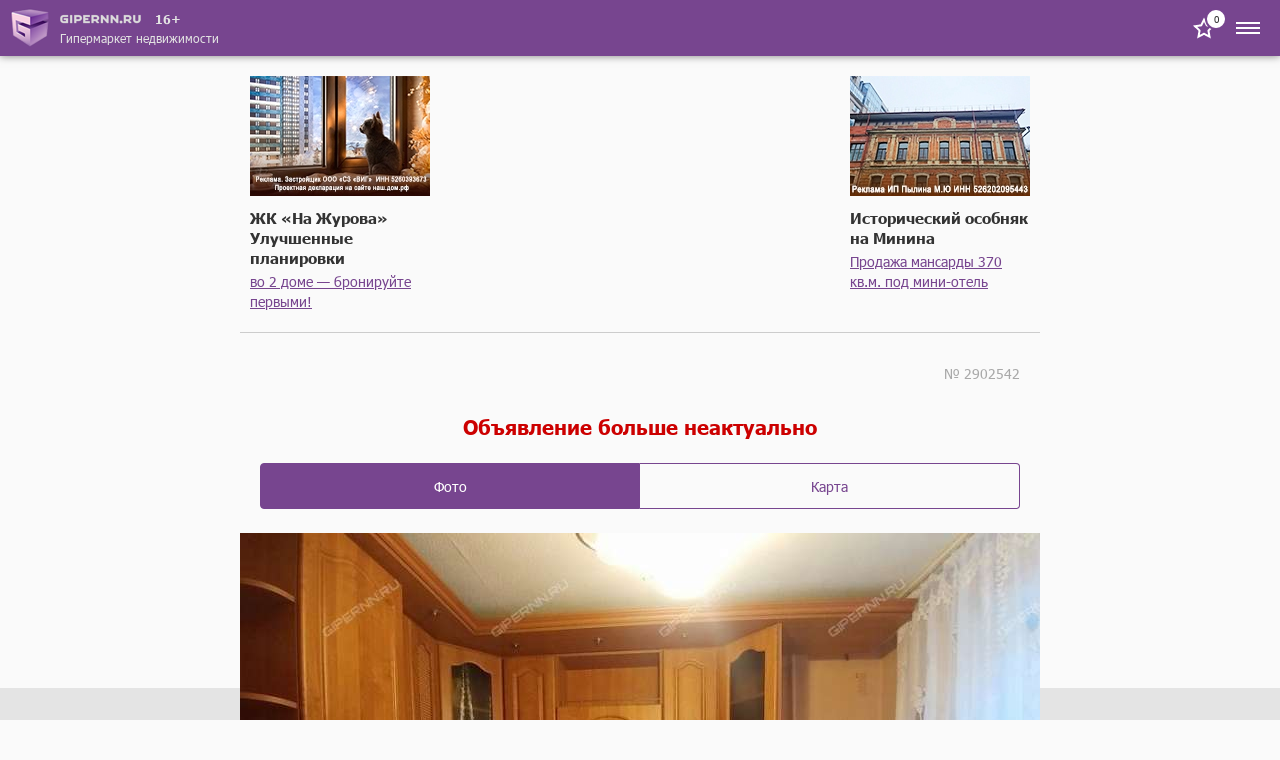

--- FILE ---
content_type: text/html; charset=UTF-8
request_url: https://m.gipernn.ru/arenda-kvartir/2-komnatnaya-ul-kovalihinskaya-d-49-id2902542
body_size: 20837
content:

    <!DOCTYPE html>
    <html>
        <head>
            <title>Снять 2 комнатную квартиру на Ковалихинской улице дом 49 в Нижнем Новгороде, типовой, мебель на кухне, кухня 9 кв м, телевизор</title>
            <script>    window.addEventListener('error', function (event) {        if (!event.isTrusted) {            return;        }        var data = new FormData();        data.append('url', window.location);        data.append('message', event.message);        data.append('type', event.type);        var filename = event.filename;        var line = event.lineno;        var col = event.colno;        if (event.error && event.error.stack) {            data.append('stack', event.error.stack);            /*var match = event.error.stack.match(new RegExp('(https://[^:]+):([0-9]+):([0-9]+)'));            if (match) {                filename = match[1];                line = parseInt(match[2]);                col = parseInt(match[3]);            }*/        }        data.append('filename', filename);        data.append('line', line);        data.append('col', col);        if (event.explicitOriginalTarget            && (event.explicitOriginalTarget !== window)        ) {            var element = event.explicitOriginalTarget;            data.append('element', JSON.stringify({'tag': element.tagName, 'id': element.id, 'className': element.className}));        }        if ('sendBeacon' in navigator) {            navigator.sendBeacon("/js-error", data);        } else {            var request = new XMLHttpRequest();            request.open("POST", "/js-error");            request.send(data);        }                event.stopImmediatePropagation();    });</script>
            <meta property="og:title" content="Снять 2 комнатную квартиру на Ковалихинской улице дом 49 в Нижнем Новгороде, типовой, мебель на кухне, кухня 9 кв м, телевизор">
<meta name="description" content="Сдаётся на долгий срок в нижегородском районе со всей мебелью и техникой. Дом находится рядом с площадью Свободы, рядом магазины, школа, детские сады, перед домом прогулочная зона.">
<meta property="og:description" content="Сдаётся на долгий срок в нижегородском районе со всей мебелью и техникой. Дом находится рядом с площадью Свободы, рядом магазины, школа, детские сады, перед домом прогулочная зона.">
<meta name="keywords" content="2 комнатная квартира ул. ковалихинская, двухкомнатная квартира ул. ковалихинская, двухкомнатная квартира ул. ковалихинская 49, снять двухкомнатную квартиру на ул. ковалихинская, типовой, мебель на кухне, кухня 9 кв м, телевизор, нижний новгород">
<meta property="og:site_name" content="GiperNN">
<link href="https://www.gipernn.ru/arenda-kvartir/2-komnatnaya-ul-kovalihinskaya-d-49-id2902542" rel="canonical">
<link href="/dist/css/common.css?v=1768922535" rel="stylesheet">
<link href="/dist/css/slider.css?v=1768922535" rel="stylesheet">
<link href="/dist/css/gallery.css?v=1768922535" rel="stylesheet">
<link href="/dist/css/map.css?v=1768922535" rel="stylesheet">            <meta name="viewport" content="width=device-width, initial-scale=1.0">
            <meta name="format-detection" content="telephone=no">
        </head>
        <body>
            <!-- Top.Mail.Ru counter -->
<script type="text/javascript">
    var _tmr = window._tmr || (window._tmr = []);
    _tmr.push({id: "3409923", type: "pageView", start: (new Date()).getTime()});
    (function (d, w, id) {
        if (d.getElementById(id)) return;
        var ts = d.createElement("script"); ts.type = "text/javascript"; ts.async = true; ts.id = id;
        ts.src = "https://top-fwz1.mail.ru/js/code.js";
        var f = function () {var s = d.getElementsByTagName("script")[0]; s.parentNode.insertBefore(ts, s);};
        if (w.opera == "[object Opera]") { d.addEventListener("DOMContentLoaded", f, false); } else { f(); }
    })(document, window, "tmr-code");
</script>
<noscript><div><img src="https://top-fwz1.mail.ru/counter?id=3409923;js=na" style="position:absolute;left:-9999px;" alt="Top.Mail.Ru" /></div></noscript>
<!-- /Top.Mail.Ru counter -->
            <div style="display: none"><svg xmlns="http://www.w3.org/2000/svg" style="display: none; position:absolute; width: 0; height: 0;"><defs><defs><path id="arrow-a" d="M759.676 0L744 14.916 760 30"> </path><path id="features-19-a" d="M0 141h299V0H0z"> </path><path id="features-30-a" d="M0 141h299V0H0z"> </path><clipPath id="graph-a"> <path fill="#fff" d="M0 0h24v24H0z"/></clipPath><path id="gray-icon-arrows-a" d="M0 141h299V0H0z"> </path><path id="gray-icon-baby-a" d="M0 141h299V0H0z"> </path><path id="gray-icon-bathroom-a" d="M0 141h299V0H0z"> </path><path id="gray-icon-blazon-a" d="M0 141h299V0H0z"> </path><path id="gray-icon-brick_wall-a" d="M0 141h299V0H0z"> </path><path id="gray-icon-broom-a" d="M0 141h299V0H0z"> </path><path id="gray-icon-cellar-a" d="M0 141h299V0H0z"> </path><path id="gray-icon-chair-a" d="M0 141h299V0H0z"> </path><path id="gray-icon-dog-a" d="M0 141h299V0H0z"> </path><path id="gray-icon-door-2-a" d="M0 141h299V0H0z"> </path><path id="gray-icon-door-a" d="M0 141h299V0H0z"> </path><path id="gray-icon-garage-a" d="M0 141h299V0H0z"> </path><path id="gray-icon-gas-station-a" d="M0 141h299V0H0z"> </path><path id="gray-icon-gender-a" d="M0 141h299V0H0z"> </path><path id="gray-icon-hatch-a" d="M0 141h299V0H0z"> </path><path id="gray-icon-house-key-a" d="M0 141h299V0H0z"> </path><path id="gray-icon-lightning-a" d="M0 141h299V0H0z"> </path><path id="gray-icon-open_door-a" d="M0 141h299V0H0z"> </path><path id="gray-icon-parking_place-a" d="M0 141h299V0H0z"> </path><path id="gray-icon-phone-a" d="M0 11.559V0h16v11.557z"> </path><path id="gray-icon-pool-a" d="M0 141h299V0H0z"> </path><path id="gray-icon-refrigerator-a" d="M0 141h299V0H0z"> </path><path id="gray-icon-repair_pit-a" d="M0 141h299V0H0z"> </path><path id="gray-icon-roller-a" d="M0 141h299V0H0z"> </path><path id="gray-icon-row-left-down-a" d="M0 141h299V0H0z"> </path><path id="gray-icon-shield-a" d="M0 141h299V0H0z"> </path><path id="gray-icon-shower-a" d="M0 141h299V0H0z"> </path><path id="gray-icon-stove-a" d="M0 141h299V0H0z"> </path><path id="gray-icon-table-a" d="M0 141h299V0H0z"> </path><path id="gray-icon-tap-a" d="M0 141h299V0H0z"> </path><path id="gray-icon-tv-a" d="M0 141h299V0H0z"> </path><path id="gray-icon-urn-a" d="M0 141h299V0H0z"> </path><path id="gray-icon-valve-a" d="M0 141h299V0H0z"> </path><path id="gray-icon-washer-a" d="M0 141h299V0H0z"> </path><path id="gray-icon-water-drop-a" d="M0 141h299V0H0z"> </path><path id="gray-icon-window-two-parts-a" d="M0 141h299V0H0z"> </path><path id="gray-icon-window-a" d="M0 141h299V0H0z"> </path><path id="house-a" d="M39.206 53H0V0h39.206z"> </path><path id="house-c" d="M0 53h65V0H0z"> </path><path id="houses-a" d="M0 53h64V0H0z"> </path><path id="no-result-a" d="M0 0h64v37H0V0z"> </path><path id="no-result-c" d="M0 0v-2h-2v2h2zm64 0h2v-2h-2v2zm0 37v2h2v-2h-2zM0 37h-2v2h2v-2zM0 2h64v-4H0v4zm62-2v37h4V0h-4zm2 35H0v4h64v-4zM2 37V0h-4v37h4z"> </path><path id="no-result-d" d="M0 0h13v18H0V0z"> </path><path id="no-result-f" d="M0 0v-2h-2v2h2zm13 0h2v-2h-2v2zm0 18v2h2v-2h-2zM0 18h-2v2h2v-2zM0 2h13v-4H0v4zm11-2v18h4V0h-4zm2 16H0v4h13v-4zM2 18V0h-4v18h4z"> </path><path id="no-result-j" d="M0 5.97c14.678-7.951 22.997-7.968 38 0v3.999c-14.738-8.047-23.031-8.142-38 0v-4z"> </path><path id="no-result-k" d="M6 3a3 3 0 1 1-6 0 3 3 0 0 1 6 0z"> </path><rect id="share-fb-a" width="44" height="44" rx="4"> </rect><rect id="share-google-a" width="44" height="44" rx="4"> </rect><path id="star-square-a" d="M0 0h64v45H0V0z"> </path><path id="star-square-c" d="M0 0v-2h-2v2h2zm64 0h2v-2h-2v2zm0 45v2h2v-2h-2zM0 45h-2v2h2v-2zM0 2h64v-4H0v4zm62-2v45h4V0h-4zm2 43H0v4h64v-4zM2 45V0h-4v45h4z"> </path><path id="star-square-d" d="M18.103 1.817a1 1 0 0 1 1.794 0l4.454 9.026a1 1 0 0 0 .753.547l9.96 1.447a1 1 0 0 1 .555 1.706l-7.207 7.026a1 1 0 0 0-.288.885l1.701 9.92a1 1 0 0 1-1.45 1.054l-8.91-4.683a1 1 0 0 0-.93 0l-8.91 4.683a1 1 0 0 1-1.45-1.054l1.701-9.92a1 1 0 0 0-.288-.885l-7.207-7.026a1 1 0 0 1 .554-1.706l9.96-1.447a1 1 0 0 0 .754-.547l4.454-9.026z"> </path><path id="star-square-f" d="M12.896 11.39l.431 2.969-.431-2.97zm.753-.547l2.69 1.328-2.69-1.328zm-3.773 11.61l-2.957-.506 2.957.507zm-.288-.884l2.095-2.149-2.095 2.149zm.038 11.86L8.23 30.772l1.396 2.655zm9.84-4.684l1.395-2.656-1.396 2.656zm-.931 0L19.93 31.4l-1.396-2.655zm11.29 3.63l2.957-.508-2.957.507zm-1.45 1.053l1.395-2.655-1.396 2.655zm.037-11.86l-2.095-2.148 2.095 2.149zm-.288.886l-2.957.507 2.957-.507zm6.94-9.617l-.43 2.97.43-2.97zm.555 1.706l-2.094-2.148 2.094 2.148zm-11.268-3.7l-2.69 1.328 2.69-1.328zm.753.547l-.431 2.969.431-2.97zm-5.207-9.573l-2.69 1.328 2.69-1.328zm-1.794 0l2.69 1.328-2.69-1.328zm-.897 1.328l4.455 9.026 5.38-2.656L22.587.49l-5.38 2.656zm7.467 11.214l9.96 1.447.863-5.938-9.96-1.447-.863 5.938zm8.852-1.964l-7.207 7.025 4.188 4.297 7.207-7.026-4.188-4.296zM25.167 22.96l1.702 9.92 5.913-1.014-1.701-9.92-5.914 1.014zm4.603 7.812l-8.909-4.684L18.07 31.4l8.91 4.684 2.791-5.311zM17.14 26.089l-8.91 4.684 2.793 5.31L19.93 31.4l-2.792-5.31zm-6.008 6.792l1.702-9.92-5.914-1.014-1.701 9.92 5.913 1.014zm.551-13.46l-7.207-7.026L.287 16.69l7.207 7.026 4.188-4.297zm-8.316-3.615l9.961-1.447-.863-5.938-9.96 1.447.862 5.938zm12.973-3.635l4.455-9.026-5.38-2.656-4.455 9.026 5.38 2.656zm-3.012 2.188a4 4 0 0 0 3.012-2.188l-5.38-2.656a2 2 0 0 1 1.505-1.094l.863 5.938zm-8.852-1.964c1.187 1.157.532 3.173-1.109 3.411l-.862-5.938c-3.281.477-4.591 4.51-2.217 6.823l4.188-4.296zm8.358 10.566a4 4 0 0 0-1.15-3.54l-4.189 4.296a2 2 0 0 1-.575-1.77l5.914 1.014zM8.23 30.773c1.467-.771 3.182.475 2.901 2.108l-5.913-1.014c-.56 3.268 2.87 5.76 5.804 4.217L8.23 30.773zm12.631-4.684a4 4 0 0 0-3.722 0L19.93 31.4a2 2 0 0 1-1.862 0l2.792-5.31zm6.008 6.792c-.28-1.633 1.434-2.88 2.901-2.108l-2.792 5.31c2.935 1.544 6.365-.948 5.804-4.216l-5.913 1.014zm-.552-13.46a4 4 0 0 0-1.15 3.54l5.914-1.014a2 2 0 0 1-.575 1.77l-4.189-4.297zm8.316-3.615c-1.64-.238-2.295-2.254-1.108-3.411l4.188 4.296c2.374-2.314 1.064-6.346-2.217-6.823l-.863 5.938zm-12.972-3.635a4 4 0 0 0 3.012 2.188l.863-5.938a2 2 0 0 1 1.505 1.094l-5.38 2.656zM22.587.489c-1.467-2.973-5.707-2.973-7.174 0l5.38 2.656c-.733 1.486-2.853 1.486-3.587 0l5.38-2.656z"> </path><path id="tree-a" d="M0 26.5V53h39.206V0H0z"> </path><path id="tree-c" d="M0 53h64V0H0z"> </path></defs></defs><symbol viewBox="0 0 14 8" id="svg-icon-drop-purple"><path fill="none" stroke="#77458F" stroke-linecap="round" stroke-linejoin="round" stroke-width="2" d="M12.25 1.121L6.656 7 1 1"/></symbol><symbol viewBox="0 0 25 25" id="svg-icon-close"><path d="M12.425 11.01L6.415 5 5 6.414l6.01 6.01L5 18.436l1.414 1.414 6.01-6.01 6.011 6.01 1.414-1.414-6.01-6.01 6.01-6.01L18.435 5l-6.01 6.01z"/></symbol><symbol viewBox="0 0 10 10" id="svg-icon-close-bold"><path fill="#C00" fill-rule="evenodd" d="M5 4.048L.952 0 0 .952 4.048 5 0 9.048.952 10 5 5.952 9.048 10 10 9.048 5.952 5 10 .952 9.048 0 5 4.048z"/></symbol><symbol viewBox="0 0 32 32" id="svg-icon-basket"><g fill="none" fill-rule="evenodd"><circle cx="16" cy="16" r="16" fill="#FF6C00"/><path stroke="#FFF" stroke-linecap="round" stroke-linejoin="round" stroke-width="2" d="M7 14h18l-3 12H10z"/><path stroke="#FFF" stroke-width="2" d="M7.975 18.06h16.104M8.975 22h14.104"/><path d="M8.615 13.948L12.672 6.7m10 7.248L18.615 6.7" stroke="#FFF" stroke-linecap="round" stroke-linejoin="round" stroke-width="2"/></g></symbol><symbol viewBox="0 0 32 32" id="svg-icon-mail"><g fill="none" fill-rule="evenodd"><circle cx="16" cy="16" r="16" fill="#666"/><path stroke="#FFF" stroke-linecap="round" stroke-linejoin="round" stroke-width="2" d="M7 10h18v12H7z"/><path stroke="#FFF" stroke-linecap="round" stroke-linejoin="round" stroke-width="2" d="M7.08 10.096l8.966 5.973 8.826-5.973"/></g></symbol><symbol viewBox="0 0 32 32" id="svg-icon-dollar"><g fill="none" fill-rule="evenodd"><circle cx="16" cy="16" r="16" fill="#9142C9"/><path fill="#FFF" d="M22.344 18.53c0 .611-.128 1.19-.383 1.736a4.442 4.442 0 0 1-1.06 1.431c-.458.415-1.019.76-1.681 1.033-.663.273-1.41.431-2.24.475v3.954h-1.79v-3.9c-.787-.007-1.66-.105-2.622-.295-.961-.189-1.722-.426-2.283-.71v-3.167h.35c.35.225.98.486 1.89.78.91.296 1.816.461 2.72.498v-3.026l-.973-.24a13.335 13.335 0 0 1-1.606-.503 4.825 4.825 0 0 1-1.376-.808 3.605 3.605 0 0 1-.945-1.218c-.23-.477-.344-1.09-.344-1.841 0-1.092.457-2.023 1.37-2.791.915-.768 2.187-1.233 3.819-1.393V6h1.791v2.523c.656.022 1.408.119 2.256.29.848.171 1.498.355 1.95.551v3.147h-.35a7.342 7.342 0 0 0-1.737-.776c-.626-.19-1.35-.306-2.173-.35v2.775l.96.208c1.516.327 2.637.806 3.365 1.436.729.63 1.093 1.538 1.093 2.725zm-7.024-4.578v-2.556a2.19 2.19 0 0 0-1.06.36c-.298.205-.448.5-.448.886 0 .313.088.571.263.775.174.204.59.383 1.245.535zm3.157 5.003c0-.364-.13-.662-.388-.895-.259-.233-.672-.404-1.24-.514v2.797c.459-.044.845-.173 1.158-.388.313-.215.47-.548.47-1z"/></g></symbol><symbol viewBox="0 0 32 32" id="svg-icon-people"><g fill="none" fill-rule="evenodd"><circle cx="16" cy="16" r="16" fill="#964700"/><g fill="#FFF"><path d="M23.624 19.227v7.602h-2.089c0-.777.002-1.564 0-2.352-.003-.768.01-1.538-.009-2.306l-.211.005v4.645h-2.134v-.527c0-2.584-.006-5.168.01-7.752.002-.371-.1-.502-.482-.516a30.394 30.394 0 0 1-2.19-.182c-.472-.051-.813-.313-1.028-.744-.276-.553-.565-1.1-.949-1.629v11.262h-2.528v-6.7c0-.123.008-.248-.016-.365-.01-.055-.092-.13-.141-.13-.052 0-.14.072-.15.124-.024.134-.019.274-.019.41v6.661H9.171V15.467l-.095-.022c-.305.589-.595 1.186-.919 1.764-.4.718-1.248.854-1.819.313a1.074 1.074 0 0 1-.223-1.267c.734-1.474 1.484-2.94 2.254-4.397.21-.397.593-.613 1.06-.614 1.62-.004 3.241-.008 4.862.002.543.003.908.306 1.15.776.621 1.207 1.257 2.407 1.857 3.625.147.298.32.379.632.376 1.743-.013 3.486.005 5.229-.012.572-.006.948.206 1.202.724.462.945.962 1.872 1.44 2.81.281.555.176 1.04-.26 1.28-.445.243-.955.037-1.24-.504-.196-.37-.386-.743-.579-1.115l-.099.02M11.886 9.783a2.365 2.365 0 0 1-2.355-2.36c.005-1.292 1.071-2.335 2.384-2.331 1.297.003 2.365 1.071 2.357 2.359-.007 1.286-1.081 2.336-2.386 2.332"/><path d="M21.199 14.931c-.962-.003-1.759-.796-1.753-1.743.007-.936.832-1.75 1.77-1.745.95.006 1.747.812 1.743 1.762-.005.971-.778 1.73-1.76 1.726"/></g></g></symbol><symbol viewBox="0 0 32 32" id="svg-icon-horse"><g fill="none" fill-rule="evenodd"><circle cx="16" cy="16" r="16" fill="#964700"/><g fill="#FFF"><path d="M22.09 22.656c-.707-.977-1.463-1.776-2.37-2.428-2.277-1.637-4.74-2.202-7.443-1.136-1.703.672-2.97 1.86-4.04 3.403 4.625 1.102 9.186 1.123 13.853.161M4 22.51l1.132-1.378 1.17.648c.585-1.328 1.111-2.633 1.73-3.894.62-1.261 1.414-2.422 2.477-3.417-.624-.003-1.367.396-2.463 1.31l-1.459-1.497c1.469-1.17 3.034-1.839 4.944-1.3.31.088.452.198.444.561-.03 1.377 1.067 2.559 2.62 2.884 1.703.356 3.459-.66 3.87-2.26.172-.673.1-1.335-.258-1.946-.112-.19-.065-.297.057-.478.331-.49.618-1.01.894-1.532.153-.29.248-.61.368-.916.54-1.373 1.632-1.996 3.066-2.152.294-.032.59-.043.875-.063.028.03.057.048.06.069.151.946.581 1.738 1.147 2.535.966 1.363 1.143 2.918.634 4.528-.094.3-.258.434-.55.351-.369-.104-.75-.209-1.078-.394-.376-.212-.705-.531-1.176-.308-.497.236-.69.683-.75 1.187-.103.869.092 1.699.374 2.516.509 1.48 1.228 2.857 2.098 4.162.036.053.081.1.156.19l1.455-.777 1.121 1.366c-.988.739-2.082 1.198-3.228 1.553-1.702.527-3.453.8-5.228.956a34.05 34.05 0 0 1-7.026-.094c-2.156-.258-4.278-.677-6.24-1.65-.264-.132-.517-.283-.77-.434-.148-.09-.284-.198-.466-.326"/><path d="M12.803 13.088c1.525-.345 3.147.02 4.585-.684.575.751.526 1.633-.11 2.418-.69.852-2.005 1.152-3.075.702-1.054-.442-1.568-1.314-1.4-2.436"/></g></g></symbol><symbol viewBox="0 0 32 32" id="svg-icon-circle-plus-red"><g fill="none" fill-rule="evenodd"><circle cx="16" cy="16" r="16" fill="#E40031"/><rect width="18" height="18" x="7" y="7" fill="#FFF" rx="4"/><path fill="#E40031" stroke="#E40031" stroke-linecap="round" stroke-linejoin="round" stroke-width="2" d="M15 11h2v10h-2z"/><path fill="#E40031" stroke="#E40031" stroke-linecap="round" stroke-linejoin="round" stroke-width="2" d="M21 15v2H11v-2z"/></g></symbol><symbol viewBox="0 0 32 32" id="svg-icon-circle-plus-green"><g fill="none" fill-rule="evenodd"><circle cx="16" cy="16" r="16" fill="#319E15"/><path fill="#FFF" fill-rule="nonzero" d="M15 9a1 1 0 0 0-1 1v12a1 1 0 0 0 1 1h2a1 1 0 0 0 1-1V10a1 1 0 0 0-1-1h-2z"/><path fill="#FFF" fill-rule="nonzero" d="M23 15a1 1 0 0 0-1-1H10a1 1 0 0 0-1 1v2a1 1 0 0 0 1 1h12a1 1 0 0 0 1-1v-2z"/></g></symbol><symbol viewBox="0 0 24 24" id="svg-icon-favorite"><path d="M8.732 9.403l.52-.076.233-.471L12 3.76l2.514 5.095.233.471.52.076 5.624.817-4.07 3.967-.376.367.09.518.96 5.601-5.03-2.644-.465-.245-.465.245-5.03 2.644.96-5.601.09-.518-.377-.367-4.07-3.967 5.624-.816z"/></symbol><symbol viewBox="0 0 25 24" id="svg-icon-share-icon-pink"><path d="M18.5 2c-1.645 0-3 1.355-3 3 0 .19.022.377.057.559L8.422 9.72A2.969 2.969 0 0 0 6.5 9c-1.645 0-3 1.355-3 3s1.355 3 3 3a2.97 2.97 0 0 0 1.922-.72l7.135 4.16a2.963 2.963 0 0 0-.057.56c0 1.645 1.355 3 3 3s3-1.355 3-3-1.355-3-3-3c-.733 0-1.398.28-1.922.723l-7.135-4.164c.035-.182.057-.368.057-.559 0-.191-.022-.377-.057-.559l7.135-4.162A2.97 2.97 0 0 0 18.5 8c1.645 0 3-1.355 3-3s-1.355-3-3-3zm0 2c.564 0 1 .436 1 1 0 .564-.436 1-1 1-.564 0-1-.436-1-1 0-.564.436-1 1-1zm-12 7c.564 0 1 .436 1 1 0 .564-.436 1-1 1-.564 0-1-.436-1-1 0-.564.436-1 1-1zm12 7c.564 0 1 .436 1 1 0 .564-.436 1-1 1-.564 0-1-.436-1-1 0-.564.436-1 1-1z" fill="#77458F"/></symbol><symbol viewBox="0 0 16 16" id="svg-icon-gray-icon-door-2"><g fill="none" fill-rule="evenodd" transform="translate(-184 -93)"><mask id="gray-icon-door-2-b" fill="#fff"><use href="#gray-icon-door-2-a"/></mask><path fill="#A6A8AB" d="M185 108h14V94h-14v14zm-1 1h16V93h-16v16z" mask="url(#gray-icon-door-2-b)"/><path fill="#A6A8AB" d="M190.5 103a.5.5 0 1 1 0-1 .5.5 0 0 1 0 1zm-1.5 6h6V96h-6v13z" mask="url(#gray-icon-door-2-b)"/></g></symbol><symbol viewBox="0 0 16 16" id="svg-icon-gray-icon-calendar"><path fill="#A6A8AB" d="M4 7H3v1h1V7zm0 2H3v1h1V9zm0 2H3v1h1v-1zm0 2H3v1h1v-1zm2-6H5v1h1V7zm0 2H5v1h1V9zm0 2H5v1h1v-1zm0 2H5v1h1v-1zm2-6H7v1h1V7zm0 2H7v1h1V9zm0 2H7v1h1v-1zm0 2H7v1h1v-1zm2-6H9v1h1V7zm0 2H9v1h1V9zm0 2H9v1h1v-1zm0 2H9v1h1v-1zm3-6h-2v1h2V7zm0 2h-2v1h2V9zm0 2h-2v1h2v-1zm0 2h-2v1h2v-1zm0-11V0h-1v2H4V0H3v2H0v4h1v10h14V6h1V2h-3zm-1 1h1v2h-1V3zM3 3h1v2H3V3zm11 12H2V6h12v9z"/></symbol><symbol viewBox="0 0 16 16" id="svg-icon-gray-icon-open_door"><g fill="none" fill-rule="evenodd" transform="translate(-175)"><mask id="gray-icon-open_door-b" fill="#fff"><use href="#gray-icon-open_door-a"/></mask><path fill="#A6A8AB" d="M177 0v16h1.999l5-3V2h2v14h2V0z" mask="url(#gray-icon-open_door-b)"/></g></symbol><symbol viewBox="0 0 16 16" id="svg-icon-gray-icon-roller"><g fill="none" fill-rule="evenodd" transform="translate(-191)"><mask id="gray-icon-roller-b" fill="#fff"><use href="#gray-icon-roller-a"/></mask><path fill="#A6A8AB" d="M204 2V0h-11v2h-1v1h1v2h11V3a1 1 0 0 1 1 1v2a1 1 0 0 1-1 1h-4v1h4a2 2 0 0 0 2-2V4a2 2 0 0 0-2-2" mask="url(#gray-icon-roller-b)"/><path fill="#A6A8AB" d="M199 9h-.002a1 1 0 0 1 1-1V7a2 2 0 0 0-2 2H198v1h-1v6h3v-6h-1V9z" mask="url(#gray-icon-roller-b)"/></g></symbol><symbol viewBox="0 0 16 16" id="svg-icon-gray-icon-bathroom"><g fill="none" fill-rule="evenodd" transform="translate(-54 -1)"><mask id="gray-icon-bathroom-b" fill="#fff"><use href="#gray-icon-bathroom-a"/></mask><path fill="#A6A8AB" d="M56.794 12.224c-.731-.366-2.567-.733-2.794-2.718h13.61c-.162.667-1.023 2.477-2.5 2.883-1.475.406-1.995.505-1.995 1.247 0 .81.976 1.088 1.443 1.595.196.214.382.456.5.722.214.482.217 1.047.217 1.047h-9.716s.165-1.235 1.317-2.223c1.153-.99.74-2.142-.082-2.553M54 8.385c0 .378.307.685.685.685h2.625a.685.685 0 0 0 .684-.685v-6.7A.684.684 0 0 0 57.31 1h-2.625a.685.685 0 0 0-.685.685v6.7zm4.18.685c0-.479.387-.865.864-.865h7.701c.478 0 .866.386.866.864H58.18z" mask="url(#gray-icon-bathroom-b)"/></g></symbol><symbol viewBox="0 0 16 16" id="svg-icon-gray-icon-window-two-parts"><g fill="none" fill-rule="evenodd" transform="translate(-71 -1)"><mask id="gray-icon-window-two-parts-b" fill="#fff"><use href="#gray-icon-window-two-parts-a"/></mask><path fill="#A6A8AB" d="M73 13h12V6H73v7zm-2 2h16V4H71v11z" mask="url(#gray-icon-window-two-parts-b)"/><path fill="#A6A8AB" d="M78 13h2V6h-2z" mask="url(#gray-icon-window-two-parts-b)"/></g></symbol><symbol viewBox="0 0 16 16" id="svg-icon-gray-icon-arrows"><g fill="none" fill-rule="evenodd" transform="translate(-109)"><mask id="gray-icon-arrows-b" fill="#fff"><use href="#gray-icon-arrows-a"/></mask><path fill="#A6A8AB" d="M116.653 7.059c-1.473 0-2.945.003-4.417-.004-.203 0-.41-.027-.606-.072-.531-.121-.764-.555-.554-1.06.097-.228.232-.453.395-.641a723.956 723.956 0 0 1 3.992-4.565c.166-.188.364-.355.57-.498.414-.286.857-.297 1.263.003.278.206.533.453.766.71.605.666 1.194 1.346 1.784 2.023.686.787 1.37 1.575 2.047 2.37.215.252.406.527.423.88.019.37-.143.634-.502.74a2.567 2.567 0 0 1-.69.109c-1.491.01-2.981.005-4.471.005m.015 1.883c1.46 0 2.92-.005 4.38.004.25.002.507.037.746.105.438.126.649.51.483.934a2.908 2.908 0 0 1-.5.827 450.197 450.197 0 0 1-3.81 4.361 4.075 4.075 0 0 1-.684.615c-.398.283-.83.281-1.231.004a3.385 3.385 0 0 1-.612-.533 842.296 842.296 0 0 1-3.945-4.509 2.72 2.72 0 0 1-.372-.553c-.305-.608-.015-1.135.66-1.216.21-.025.42-.037.63-.038 1.419-.003 2.837 0 4.255 0M125 1.12V4h12V1.12h-4V0h-4v1.12z" mask="url(#gray-icon-arrows-b)"/></g></symbol><symbol viewBox="0 0 16 16" id="svg-icon-gray-icon-at"><path fill="#A6A8AB" d="M10.043 4.042l2.135-.087-1.602 5.493c-.181.607-.271 1.062-.271 1.364 0 .188.226.403.523.391C12.422 11.141 14 9.688 14 7c0-3.854-3.291-5-6-5-3.104 0-6 3.116-6 7 0 2.019.958 6 6 6 2.563 0 5.375-1.063 7-4h1c-1.041 2.27-3.5 5-8 5-5.417 0-7-4.063-7-7 0-4.5 3.313-8 7-8 4.688 0 7 2.583 7 6 0 1.75-.916 5.134-4.967 5.134-1.752 0-2.101-1.282-1.845-1.743-1.016 1.828-2.44 1.743-2.738 1.743-.414 0-.763-.165-1.046-.494-.283-.33-.424-.812-.424-1.449 0-.652.095-1.293.284-1.92a7.958 7.958 0 0 1 1.907-3.249c.43-.438.912-.8 1.448-1.085.274-.151.569-.212.883-.228.764-.037 1.31.275 1.373.947l.168-.614zm-1.35.794c-.232 0-.461.11-.687.329a6.704 6.704 0 0 0-1.173 1.627c-.623 1.243-.74 2.098-.74 2.853 0 .228.056.405.17.53.112.125.497.268.873-.03.285-.229.645-.547.998-1.033.354-.483.643-1.02.87-1.61.225-.59.338-1.136.338-1.636 0-.359-.078-.632-.238-.82a.518.518 0 0 0-.412-.21z"/></symbol><symbol viewBox="0 0 16 16" id="svg-icon-gray-icon-chair"><g fill="none" fill-rule="evenodd" transform="translate(-17 -2)"><path fill="#A6A8AB" d="M32.972 8.64c-.136-.783-.993-1.397-1.823-1.204-.132.03-.258.068-.377.112-.462.174-.81.469-.94 1.01a2.746 2.746 0 0 0-.089.625l-.004 1.924.001 2.226c0 1.413.003 2.827-.004 4.24 0 .178.068.272.228.323.432.134.866.138 1.302.022.161-.043.228-.143.228-.323a880.159 880.159 0 0 1 0-5.63c0-.14.037-.288.086-.422.237-.631.697-1.126 1.095-1.656.286-.38.374-.803.297-1.246m-12.714 4.692v-2.227c0-.641 0-1.283-.004-1.923a2.803 2.803 0 0 0-.088-.624c-.13-.542-.478-.836-.94-1.011a2.916 2.916 0 0 0-.378-.112c-.829-.194-1.687.42-1.822 1.205-.078.443.01.866.296 1.246.4.53.858 1.023 1.095 1.656.05.134.087.281.087.423.006 1.876.006 3.752 0 5.628 0 .18.067.28.228.323.435.116.87.112 1.301-.022.161-.05.23-.144.23-.324-.009-1.412-.005-2.825-.005-4.238m8.612-2.32h-7.742c-.22 0-.401.18-.401.4v1.733h8.543v-1.733a.4.4 0 0 0-.4-.4"/><mask id="gray-icon-chair-b" fill="#fff"><use href="#gray-icon-chair-a"/></mask><path fill="#A6A8AB" d="M20.727 16.51h8.543v-2.925h-8.543zm9.546-9.29c-.19-2.868-2.446-5.154-5.19-5.217v-.001L25.03 2H25l-.083.002v.002c-2.745.062-5 2.348-5.19 5.216.482.274.792.684.924 1.22.02.086.054.635.077 1.077v1.054h8.542V9.517c.024-.442.058-.991.078-1.076.131-.537.443-.947.925-1.221" mask="url(#gray-icon-chair-b)"/></g></symbol><symbol viewBox="0 0 16 16" id="svg-icon-gray-icon-table"><g fill="none" fill-rule="evenodd" transform="translate(-209)"><mask id="gray-icon-table-b" fill="#fff"><use href="#gray-icon-table-a"/></mask><path fill="#A6A8AB" d="M209 6v1h2v9h1l.777-7h8.446l.777 7h1V7h2V6z" mask="url(#gray-icon-table-b)"/></g></symbol><symbol viewBox="0 0 16 16" id="svg-icon-gray-icon-stove"><g fill="none" fill-rule="evenodd" transform="translate(-36 -2)"><mask id="gray-icon-stove-b" fill="#fff"><use href="#gray-icon-stove-a"/></mask><path fill="#A6A8AB" d="M46.181 5.491a2.037 2.037 0 1 1 4.074 0 2.037 2.037 0 0 1-4.074 0zm-8.146 0a2.038 2.038 0 0 1 4.074 0 2.037 2.037 0 0 1-4.074 0zm8.146 5.817a2.037 2.037 0 1 1 4.073.001 2.037 2.037 0 0 1-4.073 0zm-8.146 0a2.038 2.038 0 1 1 4.076.003 2.038 2.038 0 0 1-4.076-.003zM36.29 14.8H52V2H36.29v12.8zm7.564 1.746a.581.581 0 1 1 1.163-.001.581.581 0 0 1-1.163.001zm1.745 0a.581.581 0 1 1 1.163-.001.581.581 0 0 1-1.163.001zm1.746 0a.581.581 0 1 1 1.163-.001.581.581 0 0 1-1.163.001zm1.745 0a.581.581 0 1 1 1.163-.001.581.581 0 0 1-1.163.001zM36.29 18H52v-2.909H36.29v2.91z" mask="url(#gray-icon-stove-b)"/></g></symbol><symbol viewBox="0 0 16 16" id="svg-icon-gray-icon-water-drop"><g fill="none" fill-rule="evenodd" transform="translate(-178 -58)"><mask id="gray-icon-water-drop-b" fill="#fff"><use href="#gray-icon-water-drop-a"/></mask><path fill="#A6A8AB" d="M186.5 72V60s4.875 3 4.875 7.125A4.875 4.875 0 0 1 186.5 72m0-14s-6.5 4-6.5 9.5a6.5 6.5 0 1 0 13 0c0-5.5-6.5-9.5-6.5-9.5" mask="url(#gray-icon-water-drop-b)"/></g></symbol><symbol viewBox="0 0 16 16" id="svg-icon-gray-icon-urn"><g fill="none" fill-rule="evenodd" transform="translate(-123)"><mask id="gray-icon-urn-b" fill="#fff"><use href="#gray-icon-urn-a"/></mask><path fill="#A6A8AB" d="M126.28 16h9.6V5.12h-9.6zM125 1.12V4h12V1.12h-4V0h-4v1.12z" mask="url(#gray-icon-urn-b)"/></g></symbol><symbol viewBox="0 0 16 16" id="svg-icon-gray-icon-parking_place"><g fill="none" fill-rule="evenodd" transform="translate(-265 -18)"><mask id="gray-icon-parking_place-b" fill="#fff"><use href="#gray-icon-parking_place-a"/></mask><path fill="#A6A8AB" d="M273.087 22.092c-.563 0-.945.055-1.145.109v3.62c.236.055.526.073.926.073 1.474 0 2.384-.745 2.384-2.001 0-1.127-.781-1.801-2.165-1.801" mask="url(#gray-icon-parking_place-b)"/><path fill="#A6A8AB" d="M276.87 26.73c-.944.893-2.345 1.293-3.981 1.293-.366 0-.693-.018-.948-.055v4.384h-2.746V20.255c.855-.145 2.055-.255 3.746-.255 1.71 0 2.93.328 3.748.983.784.619 1.31 1.637 1.31 2.837 0 1.201-.4 2.22-1.128 2.91M279 18h-12a2 2 0 0 0-2 2v12a2 2 0 0 0 2 2h12a2 2 0 0 0 2-2V20a2 2 0 0 0-2-2" mask="url(#gray-icon-parking_place-b)"/></g></symbol><symbol viewBox="0 0 16 16" id="svg-icon-gray-icon-refrigerator"><g fill="none" fill-rule="evenodd" transform="translate(-223 -17)"><mask id="gray-icon-refrigerator-b" fill="#fff"><use href="#gray-icon-refrigerator-a"/></mask><path fill="#A6A8AB" d="M229 33h7v-6h-7zm1-9h1v-4h-1v4zm4-7h-3a2 2 0 0 0-2 2v7h7v-7c0-1.104-.897-2-2-2z" mask="url(#gray-icon-refrigerator-b)"/></g></symbol><symbol viewBox="0 0 16 16" id="svg-icon-gray-icon-tv"><g fill="none" fill-rule="evenodd" transform="translate(-226)"><mask id="gray-icon-tv-b" fill="#fff"><use href="#gray-icon-tv-a"/></mask><path fill="#A6A8AB" d="M240 5h1V4h-1v1zm0 2h1V6h-1v1zm0 2h1V8h-1v1zm.5 2a.5.5 0 1 1 0-1 .5.5 0 0 1 0 1zm0 2a.5.5 0 1 1 0-1 .5.5 0 0 1 0 1zm-3.5 0h-8a2 2 0 0 1-2-2V6a2 2 0 0 1 2-2h8a2 2 0 0 1 2 2v5a2 2 0 0 1-2 2zm1.707-10l2.146-2.146a.5.5 0 0 0-.707-.708L237.5 2.793 234.853.146a.5.5 0 0 0-.707.708L236.293 3H226v12h1v1h2v-1h10v1h2v-1h1V3h-3.293z" mask="url(#gray-icon-tv-b)"/></g></symbol><symbol viewBox="0 0 16 16" id="svg-icon-gray-icon-washer"><g fill="none" fill-rule="evenodd" transform="translate(-242)"><mask id="gray-icon-washer-b" fill="#fff"><use href="#gray-icon-washer-a"/></mask><path fill="#A6A8AB" d="M249.5 9a2.5 2.5 0 1 1 0 5 2.5 2.5 0 0 1 0-5zm-4.5 7h9V7h-9v9zm7.5-11a.5.5 0 1 1 0-1 .5.5 0 0 1 0 1zm-2 0a.5.5 0 1 1 0-1 .5.5 0 0 1 0 1zM246 5h2V4h-2v1zm-1 1h9V3h-9v3z" mask="url(#gray-icon-washer-b)"/></g></symbol><symbol viewBox="0 0 16 16" id="svg-icon-gray-icon-baby"><g fill="none" fill-rule="evenodd" transform="translate(-260)"><mask id="gray-icon-baby-b" fill="#fff"><use href="#gray-icon-baby-a"/></mask><path fill="#A6A8AB" d="M270.823 7.76v1.475h-4.847v-1.47l-.032-.015-.13.114c-.57.533-1.138 1.069-1.714 1.596a.783.783 0 0 1-1.09-1.124c.75-.8 1.498-1.598 2.244-2.4.46-.494 1.038-.764 1.69-.873a9.118 9.118 0 0 1 2.779-.022c.71.098 1.344.376 1.84.919.227.249.463.489.694.736.513.55 1.026 1.104 1.54 1.657a.785.785 0 0 1-.017 1.072c-.271.289-.767.324-1.063.058-.47-.423-.926-.86-1.39-1.29a99.52 99.52 0 0 0-.475-.441l-.03.008m-2.424-3.324A2.218 2.218 0 1 1 268.4 0a2.215 2.215 0 0 1 2.215 2.22 2.214 2.214 0 0 1-2.217 2.216m-2.423 5.724l1.785 1.785-1.345 1.32c.187.17.361.32.526.48.29.283.577.571.861.861.292.3.353.663.171.985-.263.466-.849.551-1.25.166-.34-.327-.66-.673-.988-1.01-.386-.4-.77-.8-1.154-1.202-.399-.419-.559-.907-.387-1.473a.863.863 0 0 1 .195-.345c.523-.528 1.056-1.046 1.586-1.568m4.771-.004c.5.501 1.02 1.005 1.52 1.527.339.353.357.784.229 1.233-.092.322-.313.553-.538.786-.633.654-1.26 1.314-1.891 1.972-.214.221-.464.374-.785.314a.784.784 0 0 1-.45-1.31c.228-.254.477-.489.717-.73l.689-.689-1.298-1.297 1.807-1.806" mask="url(#gray-icon-baby-b)"/></g></symbol><symbol viewBox="0 0 16 16" id="svg-icon-gray-icon-dog"><g fill="none" fill-rule="evenodd" transform="translate(-283)"><mask id="gray-icon-dog-b" fill="#fff"><use href="#gray-icon-dog-a"/></mask><path fill="#A6A8AB" d="M285.873 10.135c.009 0 .017.003.024.004l.01.24c.06.96.422 1.783 1.116 2.45.544.525 1.196.867 1.91 1.09a7.263 7.263 0 0 0 3.49.199c.828-.148 1.604-.432 2.288-.934.992-.73 1.5-1.714 1.546-2.943.016-.46-.088-.905-.17-1.353-.063-.333-.16-.645-.408-.89-.028-.026-.047-.06-.068-.092-.476-.756-.955-1.51-1.428-2.267-.478-.764-.95-1.532-1.514-2.237a.353.353 0 0 0-.15-.114c-1.018-.324-2.035-.33-3.047.02a.331.331 0 0 0-.145.104c-.524.654-.964 1.365-1.41 2.072-.537.852-1.078 1.703-1.617 2.554a.342.342 0 0 0-.043.105c-.084.349-.177.698-.245 1.05-.061.312-.093.629-.14.942m-.542-1.486c-.404-.026-.79-.1-1.153-.264-.522-.235-.924-.597-1.157-1.13a.236.236 0 0 1-.012-.15c.286-.891.704-1.712 1.307-2.434.727-.867 1.632-1.474 2.693-1.857.908-.328 1.847-.455 2.809-.46.244-.001.489-.03.732-.05.442-.037.88-.002 1.319.044.323.033.65.01.977.03 1.546.106 2.958.57 4.152 1.59.834.714 1.414 1.606 1.814 2.62.064.16.125.322.177.486a.28.28 0 0 1-.006.183c-.258.594-.716.977-1.315 1.192-.231.084-.481.119-.723.174-.041.01-.082.017-.123.025.052.295.11.583.153.873a4.364 4.364 0 0 1-.46 2.695c-.574 1.097-1.487 1.814-2.617 2.273-.744.302-1.523.45-2.325.496-.97.055-1.922-.038-2.848-.331-1.028-.325-1.921-.861-2.605-1.71a4.462 4.462 0 0 1-.95-2.257c-.086-.655.016-1.29.15-1.926.006-.022.012-.044.015-.067.002-.011-.001-.023-.004-.045" mask="url(#gray-icon-dog-b)"/><path fill="#A6A8AB" d="M291 9.71c.56.015 1.11.07 1.638.271.082.032.16.071.238.114.367.208.476.445.396.861-.154.805-.641 1.358-1.337 1.744-.806.448-1.552.281-2.248-.25-.467-.356-.8-.81-.93-1.395-.014-.064-.023-.128-.033-.193-.055-.343.09-.584.383-.753.342-.196.718-.284 1.103-.334.262-.034.526-.044.79-.065m-2.79-1.917a.623.623 0 0 1 .639-.626.64.64 0 0 1 .632.638.64.64 0 0 1-.65.632.625.625 0 0 1-.62-.644m4.469.009c0-.354.278-.634.632-.635a.634.634 0 1 1 0 1.27.628.628 0 0 1-.632-.635" mask="url(#gray-icon-dog-b)"/></g></symbol><symbol viewBox="0 0 28 40" id="svg-icon-arrow"><use stroke="#FFF" stroke-width="4" href="#arrow-a" style="box-shadow:0 0 4px 0 rgba(0,0,0,.5);" fill="none" fill-rule="evenodd" opacity=".8" transform="matrix(-1 0 0 1 765 5)"/></symbol><symbol viewBox="0 0 20 20" id="svg-icon-camera"><path d="M7.143 1.875l-1.19 2.39H1.665C.744 4.265 0 5.011 0 5.938v10.515c0 .926.744 1.672 1.666 1.672h16.668c.922 0 1.666-.746 1.666-1.672V5.938c0-.927-.744-1.673-1.666-1.673h-4.287l-1.19-2.39H7.143zM10 6.894a4.294 4.294 0 0 1 4.286 4.3A4.294 4.294 0 0 1 10 15.496a4.294 4.294 0 0 1-4.286-4.301A4.294 4.294 0 0 1 10 6.894z" fill="#fff"/></symbol><symbol viewBox="0 0 24 24" id="svg-icon-menu"><g fill="none" fill-rule="evenodd"><path d="M0 24h24V0H0z"/><path fill="#FFF" d="M0 8V6h24v2H0zm0 5v-2h24v2H0zm0 5v-2h24v2H0z"/></g></symbol><symbol viewBox="0 0 14 8" id="svg-icon-drop"><path fill="none" d="M12.25 1.121L6.656 7 1 1"/></symbol><symbol viewBox="0 0 24 24" id="svg-icon-vk"><rect x="2" y="2" width="20" height="20" rx="1"/><path fill-rule="evenodd" clip-rule="evenodd" d="M16.542 16.126c.063 0 .125-.008.187-.009l1.808-.022c.017 0 .034 0 .05-.003.154-.016.94-.137.508-.859a.841.841 0 0 1-.014-.025c-.071-.128-.36-.648-1.42-1.638-.51-.473-.777-.714-.805-.98-.039-.367.37-.78 1.214-1.904.885-1.186 1.242-1.907 1.13-2.22-.089-.242-.537-.233-.7-.221a1.8 1.8 0 0 1-.116.005l-2.05.012c-.042 0-.084-.003-.127-.002a.457.457 0 0 0-.22.054.547.547 0 0 0-.207.269c-.068.177-.38.973-.787 1.662-.966 1.643-1.35 1.731-1.51 1.627-.31-.198-.295-.734-.282-1.204.002-.091.005-.18.005-.263 0-.369.013-.688.024-.963.038-.913.055-1.336-.493-1.468-.236-.057-.409-.093-1.014-.1-.773-.009-1.43.003-1.802.184-.249.124-.437.392-.32.408.143.02.468.088.64.325.192.26.214.796.216.946l.003.079c.015.27.089 1.855-.303 2.068-.292.16-.693-.164-1.554-1.659a14.326 14.326 0 0 1-.778-1.61v-.001a.633.633 0 0 0-.18-.244.858.858 0 0 0-.24-.112.629.629 0 0 0-.188-.023l-1.965.011h-.006c-.03 0-.312.008-.421.136-.088.105-.026.3-.009.35a.36.36 0 0 0 .01.022c.097.226 1.667 3.812 3.436 5.662 1.536 1.599 3.264 1.603 3.546 1.593.027-.002.053-.003.08-.003H12.74c.073 0 .258-.014.366-.128a.54.54 0 0 0 .116-.334v-.005c0-.06-.002-1.164.52-1.332.323-.101.698.33 1.104.798.265.305.543.625.828.821.39.27.716.303.868.3z" fill="#fff"/></symbol></svg></div>            <div class="site-wrapper">

                
<header class="site-header js-site-header">
    <a href="/" class="logo">
        <img src="/img/1x/logo.png" srcset="/img/2x/logo@2x.png 2x" class="logo-img" alt="ГиперНН">
        <div class="site-name">
            <div class="site-header__logo-container">
                <img src="/img/1x/logo-name.png" srcset="/img/2x/logo-name@2x.png 2x" class="site-name-img" alt="ГиперНН">
                <span class="age-limit-badge">16+</span>
            </div>
            <div class="site-name-text">Гипермаркет недвижимости</div>
        </div>
    </a>
    <div class="top-item">
        <a class="badge site-header__badge" href="/favourites"><span class="badge-number" data-count-favourites>0</span><span class="to-favourites to-favourites--white svg-icon svg-icon-favorite"><svg><use xlink:href='#svg-icon-favorite' /></svg></span></a>        <div class="menu-btn js-btn-menu">
            <span class="svg-icon svg-icon-menu"><svg><use xlink:href='#svg-icon-menu' /></svg></span>        </div>
    </div>
</header>

<div class="site-menu js-site-menu">
    <div class="site-menu-wrapper">
        <span class="btn-close-menu js-btn-close-menu svg-icon svg-icon-close"><svg><use xlink:href='#svg-icon-close' /></svg></span>        <div class="site-menu-top">
            <div class="">
                                    <a class="btn btn-inverse btn-sm btn-log-in js-btn-open-modal" href="#" data-modal="#modal_login" data-fix-body="false">Вход</a>                            </div>
                        <div class="top-item">
                <a class="top-item-title" href="/favourites">Избранное</a>                <div class="badge">
                    <span class="badge-number" data-count-favourites>0</span>
                    <span class="to-favourites badge__favourites svg-icon svg-icon-favorite"><svg><use xlink:href='#svg-icon-favorite' /></svg></span>                </div>
            </div>
        </div>
        <ul class="menu-items js-menu-items">
            <li class="menu-item js-menu-item">
                <div class="part js-menu-part">
                    Продажа жилой
                    <div class="menu-item-control js-menu-item-control">
                        <span class="menu-item-control-icon svg-icon svg-icon-drop"><svg><use xlink:href='#svg-icon-drop' /></svg></span>                    </div>
                </div>
                <ul class="submenu">
                    <li class="submenu-item">
                        <a href="/prodazha-kvartir/nizhegorodskaya-oblast">Квартиры</a>                    </li>
                    <li class="submenu-item">
                        <a href="/prodazha-kvartir-v-novostroykah/nizhegorodskaya-oblast">Квартиры в новостройках</a>                    </li>
                    <li class="submenu-item">
                        <a href="/prodazha-komnat">Комнаты</a>                    </li>
                    <li class="submenu-item">
                        <a href="/prodazha-domov/nizhegorodskaya-oblast">Дома / коттеджи / таунхаусы</a>                    </li>
                    <li class="submenu-item">
                        <a href="/prodazha-sadov-dach/nizhegorodskaya-oblast">Сады и дачи</a>                    </li>
                    <li class="submenu-item">
                        <a href="/prodazha-zemelnyh-uchastkov-izhs">Участки под ИЖС</a>                    </li>
                    <li class="submenu-item">
                        <a href="/prodazha-garazhey">Гаражи / парковки</a>                    </li>
                </ul>
            </li>
            <li class="menu-item js-menu-item">
                <div class="part js-menu-part">
                    Аренда жилой
                    <div class="menu-item-control js-menu-item-control">
                        <span class="menu-item-control-icon svg-icon svg-icon-drop"><svg><use xlink:href='#svg-icon-drop' /></svg></span>                    </div>
                </div>
                <ul class="submenu">
                    <li class="submenu-item">
                        <a href="/arenda-kvartir">Квартиры</a>                    </li>
                    <li class="submenu-item">
                        <a href="/arenda-kvartir-na-sutki">Квартиры на сутки</a>                    </li>
                    <li class="submenu-item">
                        <a href="/arenda-komnat">Комнаты</a>                    </li>
                    <li class="submenu-item">
                        <a href="/arenda-domov/nizhegorodskaya-oblast">Дома / коттеджи / таунхаусы</a>                    </li>
                    <li class="submenu-item">
                        <a href="/arenda-garazhey">Гаражи / парковки</a>                    </li>
                </ul>
            </li>
            <li class="menu-item js-menu-item">
                <div class="part js-menu-part">
                    Продажа коммерческой
                    <div class="menu-item-control js-menu-item-control">
                        <span class="menu-item-control-icon svg-icon svg-icon-drop"><svg><use xlink:href='#svg-icon-drop' /></svg></span>                    </div>
                </div>
                <ul class="submenu">
                    <li class="submenu-item">
                        <a href="/prodazha-ofisov">Офисы</a>                    </li>
                    <li class="submenu-item">
                        <a href="/prodazha-torgovyh-ploschadey">Торговые площади</a>                    </li>
                    <li class="submenu-item">
                        <a href="/prodazha-skladov">Склады</a>                    </li>
                    <li class="submenu-item">
                        <a href="/prodazha-proizvodstvennyh-ploschadey">Производственные площади</a>                    </li>
                    <li class="submenu-item">
                        <a href="/prodazha-zdaniy">Здания</a>                    </li>
                    <li class="submenu-item">
                        <a href="/prodazha-pomescheniy">Помещения</a>                    </li>
                    <li class="submenu-item">
                        <a href="/prodazha-imuschestvennyh-kompleksov">Имущественные комплексы</a>                    </li>
                    <li class="submenu-item">
                        <a href="/zemelnye-uchastki-pod-mnogoetazhnoe-zhiloe-stroitelstvo">Участки под многоэтажную застройку</a>                    </li>
                    <li class="submenu-item">
                        <a href="/prodazha-zemelnyh-uchastkov-pod-kottedzhnye-poselki">Участки под коттеджные посёлки</a>                    </li>
                    <li class="submenu-item">
                        <a href="/prodazha-zemelnyh-uchastkov-pod-kommercheskoe-ispolzovanie">Участки под коммерческое использование</a>                    </li>
                    <li class="submenu-item">
                        <a href="/zemelnye-uchastki-pod-selhoz-naznachenie">Земли сельхозназначения</a>                    </li>
                    <li class="submenu-item">
                        <a href="/kommercheskaya-nedvizhimost">Вся коммерческая недвижимость</a>                    </li>
                </ul>
            </li>
            <li class="menu-item js-menu-item">
                <div class="part js-menu-part">
                    Аренда коммерческой
                    <div class="menu-item-control js-menu-item-control">
                        <span class="menu-item-control-icon svg-icon svg-icon-drop"><svg><use xlink:href='#svg-icon-drop' /></svg></span>                    </div>
                </div>
                <ul class="submenu">
                    <li class="submenu-item">
                        <a href="/biznes-centry">Бизнес-центры</a>                    </li>
                    <li class="submenu-item">
                        <a href="/torgovye-centry">Торговые центры</a>                    </li>
                    <li class="submenu-item">
                        <a href="/arenda-ofisov">Офисы</a>                    </li>
                    <li class="submenu-item">
                        <a href="/arenda-torgovyh-ploschadey">Торговые площади</a>                    </li>
                    <li class="submenu-item">
                        <a href="/arenda-skladov">Склады</a>                    </li>
                    <li class="submenu-item">
                        <a href="/arenda-proizvodstvennyh-ploschadey">Производственные площади</a>                    </li>
                    <li class="submenu-item">
                        <a href="/arenda-zdaniy">Здания</a>                    </li>
                    <li class="submenu-item">
                        <a href="/arenda-pomescheniy">Помещения</a>                    </li>
                    <li class="submenu-item">
                        <a href="/arenda-imuschestvennyh-kompleksov">Имущественные комплексы</a>                    </li>
                    <li class="submenu-item">
                        <a href="/kommercheskaya-nedvizhimost">Вся коммерческая недвижимость</a>                    </li>
                </ul>
            </li>
            <li class="menu-item">
                <a href="/dom/calculator">Оценка стоимости квартиры</a>            </li>
            <li class="menu-item">
                <a href="/dom">Мой дом</a>            </li>
            <li class="menu-item">
                <a href="/zhurnal">Журнал</a>            </li>
            <li class="menu-item js-menu-item">
                <div class="part js-menu-part">
                    Агентства и застройщики
                    <div class="menu-item-control js-menu-item-control">
                        <span class="menu-item-control-icon svg-icon svg-icon-drop"><svg><use xlink:href='#svg-icon-drop' /></svg></span>                    </div>
                </div>
                <ul class="submenu">
                    <li class="submenu-item">
                        <a href="/zastroyshhiki">Застройщики</a>                    </li>
                    <li class="submenu-item">
                        <a href="/agentstva-nedvizhimosti">Агентства недвижимости</a>                    </li>
                    <li class="submenu-item">
                        <a href="/rieltory">Агенты</a>                    </li>
                    <li class="submenu-item"><a href="/agentstva-nedvizhimosti/nizhegorodskaya-gildiya-sertificirovannyh-rieltorov">НГСР</a></li><li class="submenu-item"><a href="/agentstva-nedvizhimosti/liga-uspeshnyh-agentov-nedvizhimosti">ЛУАН</a></li>                </ul>
            </li>
            <li class="menu-item js-menu-item">
                <div class="part js-menu-part">
                    Ещё
                    <div class="menu-item-control js-menu-item-control">
                        <span class="menu-item-control-icon svg-icon svg-icon-drop"><svg><use xlink:href='#svg-icon-drop' /></svg></span>                    </div>
                </div>
                <ul class="submenu">
                    <li class="submenu-item">
                        <a href="/poleznaya-informaci/tipovye-dogovory">Типовые договоры</a>                    </li>
                    <li class="submenu-item">
                        <a href="/poleznaya-informaci/notariusy">Нотариусы</a>                    </li>
                    <li class="submenu-item">
                        <a href="/poleznaya-informaci/nalogovye-inspekcii">Налоговые инспекции</a>                    </li>
                    <li class="submenu-item">
                        <a href="/poleznaya-informaci/privatizaciya">Приватизация</a>                    </li>
                    <li class="submenu-item">
                        <a href="/poleznaya-informaci/otdeleniya-upravleniya-rosreestra-v-nizhnem-novgorode">Отделения Росреестра в Н.Новгороде</a>                    </li>
                    <li class="submenu-item">
                        <a href="/poleznaya-informaci/otdeleniya-upravleniya-rosreestra-v-nizhegorodskoy-oblasti">Отделения Росреестра в области</a>                    </li>
                    <li class="submenu-item">
                        <a href="/poleznaya-informaci/byuro-tehnicheskoy-inventarizacii">БТИ</a>                    </li>
                </ul>
            </li>
        </ul>
        <div class="site-menu-bottom-info">
            Остальные разделы доступны на полной версии сайта </br>
            <a href="https://www.gipernn.ru/arenda-kvartir/2-komnatnaya-ul-kovalihinskaya-d-49-id2902542" class="full-version js-link-to-desktop">Перейти на полную версию</a>
        </div>
            </div>
</div>
<div class="site-menu-backdrop js-site-menu-backdrop"></div>                <div class="site-content new-building-tgb-wrapper"><div class="new-building-tgb"><noindex><a class="new-building-tgb__image" href="https://stats.consultnn.ru/www/delivery/ck.php?oaparams=2__bannerid=9182__zoneid=0__cb=e4501d5886__oadest=https%3A%2F%2Fszvig.ru%3Ferid%3D2VfnxyMxsbo" target="_blank"><img src="https://i5.gipernn.ru/51rmc8iq886zz_6j4adv_hp-120_wl-180_wm-0.jpeg" alt=""></a><div id="beacon_e4501d5886" style="position: absolute; left: 0px; top: 0px; visibility: hidden;"><img src="https://stats.consultnn.ru/www/delivery/lg.php?bannerid=9182&amp;campaignid=0&amp;zoneid=0&amp;loc=https%3A%2F%2Fm.gipernn.ru%2Farenda-kvartir%2F2-komnatnaya-ul-kovalihinskaya-d-49-id2902542&amp;cb=e4501d5886" width="0" height="0" alt="" style="width: 0; height: 0"></div><div class="new-building-tgb__name">ЖК «На Журова» Улучшенные планировки</div><div class="new-building-tgb__annotation"><a href="https://stats.consultnn.ru/www/delivery/ck.php?oaparams=2__bannerid=9182__zoneid=0__cb=e4501d5886__oadest=https%3A%2F%2Fszvig.ru%3Ferid%3D2VfnxyMxsbo" target="_blank" rel="nofollow noreferrer noopener"> во 2 доме — бронируйте первыми!</a></div></noindex></div><div class="new-building-tgb"><noindex><a class="new-building-tgb__image" href="https://stats.consultnn.ru/www/delivery/ck.php?oaparams=2__bannerid=9188__zoneid=0__cb=a79dc56717__oadest=https%3A%2F%2Fwww.gipernn.ru%2Fprodazha-pomescheniy%2Ful-minina-d-18b-id2963461%3Ferid%3D2Vfnxxmh5kM" target="_blank"><img src="https://ip.gipernn.ru/pnfq86sqiuw7g_esev2h_hp-120_wl-180_wm-0.jpeg" alt=""></a><div id="beacon_a79dc56717" style="position: absolute; left: 0px; top: 0px; visibility: hidden;"><img src="https://stats.consultnn.ru/www/delivery/lg.php?bannerid=9188&amp;campaignid=0&amp;zoneid=0&amp;loc=https%3A%2F%2Fm.gipernn.ru%2Farenda-kvartir%2F2-komnatnaya-ul-kovalihinskaya-d-49-id2902542&amp;cb=a79dc56717" width="0" height="0" alt="" style="width: 0; height: 0"></div><div class="new-building-tgb__name">Исторический особняк на Минина</div><div class="new-building-tgb__annotation"><a href="https://stats.consultnn.ru/www/delivery/ck.php?oaparams=2__bannerid=9188__zoneid=0__cb=a79dc56717__oadest=https%3A%2F%2Fwww.gipernn.ru%2Fprodazha-pomescheniy%2Ful-minina-d-18b-id2963461%3Ferid%3D2Vfnxxmh5kM" target="_blank" rel="nofollow noreferrer noopener">Продажа мансарды 370 кв.м. под мини-отель</a></div></noindex></div></div>
                <main class="site-content">
                                        
<div class="top-banner">
    <ins data-revive-block="1" data-revive-zoneid="752" data-revive-id="99976c1b4572b2c4cbd990e47b1698b3"></ins></div>                    
<div class="card-detail">
    
<div class="site-block clearfix">
            <span class="text-muted right-info">№ 2902542</span>
                <a href="/arenda-kvartir" class="btn btn-inverse btn-sm btn-with-icon btn-back js-btn-back hide">
            <span class="icon-drop btn-icon svg-icon svg-icon-drop-purple"><svg><use xlink:href='#svg-icon-drop-purple' /></svg></span>            <span class="btn-text">К списку</span>
        </a>
    </div>
    <div class="advert-irrelevant text-center">
    <noindex>
        <h2>Объявление больше неактуально</h2>
    </noindex>
</div>
    
<div class="tabs js-tabs">
    <div class="site-block">
        <div class="tabs-btn js-tabs-btn">
            <button id="photo-tab" class="btn-tab js-btn-tab active" data-btn-num="1">
                Фото <span class="transparent-text" data-slider-count></span>
            </button>
                        <button id="map-tab" class="btn-tab js-btn-tab" data-btn-num="3">Карта</button>
        </div>
    </div>
    <div class="tabs-content js-tab-content">
        <div class="tab js-tab active" data-tab-num="1">
            

<div class="gallery js-gallery">
    <div class="slider js_slider">
        <div class="frame js_frame">
            <div class="slides js_slides">
                <div class="js_slide slider-item"><div class="tab-center"><img src="https://i5.gipernn.ru/5nwxc89ohpfyy_12ogv0m_h-600_q-60_w-800_zc-1/2-komnatnaya-kvartira-kovalihinskaya-ulica-dom-49.jpeg" width="800" height="600" alt=""></div></div>            </div>
        </div>
            </div>
</div>        </div>
                <div class="tab js-tab" data-tab-num="3">
            <div class="map-wrapper">
                <div id="map" class="map" data-lon="44.016697" data-lat="56.321285" data-zoom="16"></div>            </div>
        </div>
    </div>
</div>

    <div class="site-block">
        <div class="card-detail-title">
            Аренда 2-комнатной квартиры на ул. Ковалихинская, д.&nbsp;49            <button type="button" class="card-detail-icon to-favourites js-favorites" title="Добавить в избранное" data-id="2902542" data-type="25"><span class="card-icon svg-icon svg-icon-favorite"><svg><use xlink:href='#svg-icon-favorite' /></svg></span></button>            <button type="button" class="icon-btn share-btn js-btn-open-modal" data-modal="#share-modal"><span class="card-icon svg-icon svg-icon-share-icon-pink"><svg><use xlink:href='#svg-icon-share-icon-pink' /></svg></span></button>        </div>
        <div class="card-detail-subtitle">
            Нижегородский район, Нижний Новгород        </div>
        <a href="#" class="card-detail-price">
            35&nbsp;000&nbsp;руб./мес.        </a>

        <div id="w1" class="card-detail-properties list-properties"><div class="list-property"><div class="list-property-name">Район:</div><div class="list-property-value">Нижегородский район</div></div>
<div class="list-property"><div class="list-property-name">Адрес:</div><div class="list-property-value"><a class="no-decor" href="/dom/gorod-nizhniY-novgorod/ul-kovalihinskaya-49">ул. Ковалихинская, д.&nbsp;49</a></div></div>
<div class="list-property"><div class="list-property-name">Комнат:</div><div class="list-property-value">2 комнаты</div></div>
<div class="list-property"><div class="list-property-name">Площадь:</div><div class="list-property-value">42 / 25 / 9</div></div>
<div class="list-property"><div class="list-property-name">Этаж / этажность:</div><div class="list-property-value">4 / 9</div></div>
<div class="list-property"><div class="list-property-name">Материал стен:</div><div class="list-property-value">панель</div></div>
<div class="list-property"><div class="list-property-name">Высота потолков:</div><div class="list-property-value">2,5 м</div></div></div>
                    <hr class="delimiter">
            <a class="no-decor" href="/dom/gorod-nizhniY-novgorod/ul-kovalihinskaya-49">Перейти на страницу дома</a>        
        <hr class="delimiter">
        
<div class="card-detail-describe">
                <div class="formatted-text">Сдаётся на долгий срок в нижегородском районе со всей мебелью и техникой. Дом находится рядом с площадью Свободы, рядом магазины, школа, детские сады, перед домом прогулочная зона.  Звоните по всем вопросам. Арендная плата + платежи</div>                </div>
    </div>
    <div class="site-block">
        
<div class="properties">

                <div class="property">
            <span class="property-icon svg-icon svg-icon-gray-icon-door-2"><svg><use xlink:href='#svg-icon-gray-icon-door-2' /></svg></span>            <div class="property-describe">
                <div class="property-name">
                    Тип жилья                </div>
                <div class="property-value">
                    другой                </div>
            </div>
        </div>
                        <div class="property">
            <span class="property-icon svg-icon svg-icon-gray-icon-calendar"><svg><use xlink:href='#svg-icon-gray-icon-calendar' /></svg></span>            <div class="property-describe">
                <div class="property-name">
                    Год постройки дома                </div>
                <div class="property-value">
                    1975                </div>
            </div>
        </div>
                        <div class="property">
            <span class="property-icon svg-icon svg-icon-gray-icon-open_door"><svg><use xlink:href='#svg-icon-gray-icon-open_door' /></svg></span>            <div class="property-describe">
                <div class="property-name">
                    Тип комнат                </div>
                <div class="property-value">
                    смежные                </div>
            </div>
        </div>
                        <div class="property">
            <span class="property-icon svg-icon svg-icon-gray-icon-roller"><svg><use xlink:href='#svg-icon-gray-icon-roller' /></svg></span>            <div class="property-describe">
                <div class="property-name">
                    Ремонт                </div>
                <div class="property-value">
                    типовой                </div>
            </div>
        </div>
                        <div class="property">
            <span class="property-icon svg-icon svg-icon-gray-icon-bathroom"><svg><use xlink:href='#svg-icon-gray-icon-bathroom' /></svg></span>            <div class="property-describe">
                <div class="property-name">
                    Санузел                </div>
                <div class="property-value">
                    совмещенный                </div>
            </div>
        </div>
                        <div class="property">
            <span class="property-icon svg-icon svg-icon-gray-icon-window-two-parts"><svg><use xlink:href='#svg-icon-gray-icon-window-two-parts' /></svg></span>            <div class="property-describe">
                <div class="property-name">
                    Балкон                </div>
                <div class="property-value">
                    есть                </div>
            </div>
        </div>
                                <div class="property">
            <span class="property-icon svg-icon svg-icon-gray-icon-arrows"><svg><use xlink:href='#svg-icon-gray-icon-arrows' /></svg></span>            <div class="property-describe">
                <div class="property-name">
                    Лифт                </div>
                <div class="property-value">
                    пассажирский                </div>
            </div>
        </div>
                                <div class="property">
            <span class="property-icon svg-icon svg-icon-gray-icon-at"><svg><use xlink:href='#svg-icon-gray-icon-at' /></svg></span>            <div class="property-describe">
                <div class="property-name">
                    Интернет                </div>
                <div class="property-value">
                    есть                </div>
            </div>
        </div>
                        <div class="property">
            <span class="property-icon svg-icon svg-icon-gray-icon-chair"><svg><use xlink:href='#svg-icon-gray-icon-chair' /></svg></span>            <div class="property-describe">
                <div class="property-name">
                    Мебель в комнатах                </div>
                <div class="property-value">
                    есть                </div>
            </div>
        </div>
                        <div class="property">
            <span class="property-icon svg-icon svg-icon-gray-icon-table"><svg><use xlink:href='#svg-icon-gray-icon-table' /></svg></span>            <div class="property-describe">
                <div class="property-name">
                    Мебель на кухне                </div>
                <div class="property-value">
                    есть                </div>
            </div>
        </div>
                        <div class="property">
            <span class="property-icon svg-icon svg-icon-gray-icon-stove"><svg><use xlink:href='#svg-icon-gray-icon-stove' /></svg></span>            <div class="property-describe">
                <div class="property-name">
                    Кухонная плита                </div>
                <div class="property-value">
                    газовая                </div>
            </div>
        </div>
                        <div class="property">
            <span class="property-icon svg-icon svg-icon-gray-icon-water-drop"><svg><use xlink:href='#svg-icon-gray-icon-water-drop' /></svg></span>            <div class="property-describe">
                <div class="property-name">
                    Горячая вода                </div>
                <div class="property-value">
                    центральное водоснабжение                </div>
            </div>
        </div>
                        <div class="property">
            <span class="property-icon svg-icon svg-icon-gray-icon-urn"><svg><use xlink:href='#svg-icon-gray-icon-urn' /></svg></span>            <div class="property-describe">
                <div class="property-name">
                    Мусоропровод                </div>
                <div class="property-value">
                    есть                </div>
            </div>
        </div>
                        <div class="property">
            <span class="property-icon svg-icon svg-icon-gray-icon-parking_place"><svg><use xlink:href='#svg-icon-gray-icon-parking_place' /></svg></span>            <div class="property-describe">
                <div class="property-name">
                    Парковка                </div>
                <div class="property-value">
                    во дворе                </div>
            </div>
        </div>
                                <div class="property">
            <span class="property-icon svg-icon svg-icon-gray-icon-refrigerator"><svg><use xlink:href='#svg-icon-gray-icon-refrigerator' /></svg></span>            <div class="property-describe">
                <div class="property-name">
                    Холодильник                </div>
                <div class="property-value">
                    есть                </div>
            </div>
        </div>
                        <div class="property">
            <span class="property-icon svg-icon svg-icon-gray-icon-tv"><svg><use xlink:href='#svg-icon-gray-icon-tv' /></svg></span>            <div class="property-describe">
                <div class="property-name">
                    Телевизор                </div>
                <div class="property-value">
                    есть                </div>
            </div>
        </div>
                        <div class="property">
            <span class="property-icon svg-icon svg-icon-gray-icon-washer"><svg><use xlink:href='#svg-icon-gray-icon-washer' /></svg></span>            <div class="property-describe">
                <div class="property-name">
                    Стиральная машина                </div>
                <div class="property-value">
                    есть                </div>
            </div>
        </div>
                        <div class="property">
            <span class="property-icon svg-icon svg-icon-gray-icon-baby"><svg><use xlink:href='#svg-icon-gray-icon-baby' /></svg></span>            <div class="property-describe">
                <div class="property-name">
                    Можно с детьми                </div>
                <div class="property-value">
                    да                </div>
            </div>
        </div>
                        <div class="property">
            <span class="property-icon svg-icon svg-icon-gray-icon-dog"><svg><use xlink:href='#svg-icon-gray-icon-dog' /></svg></span>            <div class="property-describe">
                <div class="property-name">
                    Можно с животными                </div>
                <div class="property-value">
                    да                </div>
            </div>
        </div>
                
</div>
    </div>

    </div>

<div class="modal js-modal modal-up modal-inverse" id="share-modal" data-window-scroll="0">
    <span class="btn-close-modal js-btn-close-modal svg-icon svg-icon-close"><svg><use xlink:href='#svg-icon-close' /></svg></span>    <div class="modal-header">
        Поделиться
    </div>
    <div class="modal-content">
        <div class="share-buttons ya-share2" data-services="odnoklassniki,twitter,vkontakte,telegram,viber,whatsapp" data-lang="ru"></div>
    </div>
</div><ins data-revive-block="1" data-revive-zoneid="754" data-revive-id="99976c1b4572b2c4cbd990e47b1698b3"></ins>
<section id="w2" class="m-b-3"><div class="bottom-cards"><div class="bottom-cards-header">Похожие предложения</div><div class="bottom-cards-content"><div class="cards">
<div class="card" data-key="2959505">

    <div class="card__slider">
    <div class="card__date">20.01</div>
            
<div class="slider js_slider">
    <div class="frame js_frame">
        <div class="slides js_slides">
                            <a href="/arenda-kvartir/2-komnatnaya-sh-kazanskoe-d-3-id2959505" class="js_slide slider-item">
                    <img class="first-img" src="/img/preloader.gif" width="" height="" alt="двухкомнатная квартира на Казанском шоссе дом 3" data-src="https://ij.gipernn.ru/jtj50m3efv00h_k1047r_h-600_q-60_w-800_zc-1/2-komnatnaya-kvartira-kazanskoe-shosse-dom-3-0.jpeg" loading="lazy">                </a>
                            <a href="/arenda-kvartir/2-komnatnaya-sh-kazanskoe-d-3-id2959505" class="js_slide slider-item">
                    <img class="hidden-img" src="/img/preloader.gif" width="" height="" alt="двухкомнатная квартира на Казанском шоссе дом 3" data-src="https://id.gipernn.ru/diq2zg1ln7wy5_1ceyzt8_h-600_q-60_w-800_zc-1/2-komnatnaya-kvartira-kazanskoe-shosse-dom-3-1.jpeg" loading="lazy">                </a>
                            <a href="/arenda-kvartir/2-komnatnaya-sh-kazanskoe-d-3-id2959505" class="js_slide slider-item">
                    <img class="hidden-img" src="/img/preloader.gif" width="" height="" alt="двухкомнатная квартира на Казанском шоссе дом 3" data-src="https://il.gipernn.ru/lfjn5fzkjp167_a6qs02_h-600_q-60_w-800_zc-1/2-komnatnaya-kvartira-kazanskoe-shosse-dom-3-2.jpeg" loading="lazy">                </a>
                            <a href="/arenda-kvartir/2-komnatnaya-sh-kazanskoe-d-3-id2959505" class="js_slide slider-item">
                    <img class="hidden-img" src="/img/preloader.gif" width="" height="" alt="двухкомнатная квартира на Казанском шоссе дом 3" data-src="https://is.gipernn.ru/szacx1wd5g865_12vi6k6_h-600_q-60_w-800_zc-1/2-komnatnaya-kvartira-kazanskoe-shosse-dom-3-3.jpeg" loading="lazy">                </a>
                            <a href="/arenda-kvartir/2-komnatnaya-sh-kazanskoe-d-3-id2959505" class="js_slide slider-item">
                    <img class="hidden-img" src="/img/preloader.gif" width="" height="" alt="двухкомнатная квартира на Казанском шоссе дом 3" data-src="https://ig.gipernn.ru/g3qe3u70f8c85_ik7ev7_h-600_q-60_w-800_zc-1/2-komnatnaya-kvartira-kazanskoe-shosse-dom-3-4.jpeg" loading="lazy">                </a>
                            <a href="/arenda-kvartir/2-komnatnaya-sh-kazanskoe-d-3-id2959505" class="js_slide slider-item">
                    <img class="hidden-img" src="/img/preloader.gif" width="" height="" alt="двухкомнатная квартира на Казанском шоссе дом 3" data-src="https://i3.gipernn.ru/358si6l7ezbgz_ta11y_h-600_q-60_w-800_zc-1/2-komnatnaya-kvartira-kazanskoe-shosse-dom-3-5.jpeg" loading="lazy">                </a>
                            <a href="/arenda-kvartir/2-komnatnaya-sh-kazanskoe-d-3-id2959505" class="js_slide slider-item">
                    <img class="hidden-img" src="/img/preloader.gif" width="" height="" alt="двухкомнатная квартира на Казанском шоссе дом 3" data-src="https://ib.gipernn.ru/b8fblh91htfp9_97bs45_h-600_q-60_w-800_zc-1/2-komnatnaya-kvartira-kazanskoe-shosse-dom-3-6.jpeg" loading="lazy">                </a>
                            <a href="/arenda-kvartir/2-komnatnaya-sh-kazanskoe-d-3-id2959505" class="js_slide slider-item">
                    <img class="hidden-img" src="/img/preloader.gif" width="" height="" alt="двухкомнатная квартира на Казанском шоссе дом 3" data-src="https://ib.gipernn.ru/bkegrklsjpdv8_i4u12e_h-600_q-60_w-800_zc-1/2-komnatnaya-kvartira-kazanskoe-shosse-dom-3-7.jpeg" loading="lazy">                </a>
                            <a href="/arenda-kvartir/2-komnatnaya-sh-kazanskoe-d-3-id2959505" class="js_slide slider-item">
                    <img class="hidden-img" src="/img/preloader.gif" width="" height="" alt="двухкомнатная квартира на Казанском шоссе дом 3" data-src="https://if.gipernn.ru/fva7475asm0ym_1dely1v_h-600_q-60_w-800_zc-1/2-komnatnaya-kvartira-kazanskoe-shosse-dom-3-8.jpeg" loading="lazy">                </a>
                            <a href="/arenda-kvartir/2-komnatnaya-sh-kazanskoe-d-3-id2959505" class="js_slide slider-item">
                    <img class="hidden-img" src="/img/preloader.gif" width="" height="" alt="двухкомнатная квартира на Казанском шоссе дом 3" data-src="https://i4.gipernn.ru/4mz5zdw38ira5_c47id7_h-600_q-60_w-800_zc-1/2-komnatnaya-kvartira-kazanskoe-shosse-dom-3-9.jpeg" loading="lazy">                </a>
                            <a href="/arenda-kvartir/2-komnatnaya-sh-kazanskoe-d-3-id2959505" class="js_slide slider-item">
                    <img class="hidden-img" src="/img/preloader.gif" width="" height="" alt="двухкомнатная квартира на Казанском шоссе дом 3" data-src="https://it.gipernn.ru/te0cdls93thqw_yuk8y0_h-600_q-60_w-800_zc-1/2-komnatnaya-kvartira-kazanskoe-shosse-dom-3-10.jpeg" loading="lazy">                </a>
                    </div>
    </div>
    <span class="js_prev slider-btn slider-prev">
        <span class="svg-icon svg-icon-arrow"><svg><use xlink:href='#svg-icon-arrow' /></svg></span>    </span>
    <span class="js_next slider-btn slider-next">
        <span class="svg-icon svg-icon-arrow"><svg><use xlink:href='#svg-icon-arrow' /></svg></span>    </span>

    <div class="slider__count-block">
        <span class="slider__icon svg-icon svg-icon-camera"><svg><use xlink:href='#svg-icon-camera' /></svg></span>        <div class="slider__count" data-slider-count>1/11</div>
    </div>
</div>

    </div>

    <div class="card__header-block">
        <a class="title title--link" href="/arenda-kvartir/2-komnatnaya-sh-kazanskoe-d-3-id2959505">2-комнатная квартира</a>        <button type="button" class="card__favourites to-favourites js-favorites" title="Добавить в избранное" data-id="2959505" data-type="25"><span class="card-icon svg-icon svg-icon-favorite"><svg><use xlink:href='#svg-icon-favorite' /></svg></span></button>    </div>

    
    <div class="card__block">
                    <div class="title title--bold">35&nbsp;000&nbsp;руб./мес.</div>
        
                
            </div>

            <div class="card__block">
            <div class="card__item card__item--color-grey">
    Нижний Новгород, Нижегородский район, 3-й микрорайон</div>
    <a class="card__item card__item--link" href="/dom/gorod-nizhniY-novgorod/sh-kazanskoe-3">ш. Казанское, д.&nbsp;3</a>        </div>
    
<div class="card__row">
    <span class="card__parameter"><b></b> 52 м²</span>
    <span class="card__parameter"><b></b> 1 / 9 эт. панель</span>
</div>



        <a href="tel:+7-910-125-05-26" class="card__btn btn full-width" data-phone="tel:+7-910-125-05-26">
        Позвонить
    </a>

</div></div></div></div></section>                    <div class="bottom-banner">
                        <ins data-revive-block="1" data-revive-zoneid="753" data-revive-id="99976c1b4572b2c4cbd990e47b1698b3"></ins>                    </div>
                </main>

                <footer class="site-footer">
                    <div class="site-footer-wrapper">
                        <div class="site-footer-top">
                            <a href="https://www.gipernn.ru/arenda-kvartir/2-komnatnaya-ul-kovalihinskaya-d-49-id2902542" class="full-version js-link-to-desktop">Полная версия сайта</a>
                        </div>
                        <div class="site-footer-middle">
                            <ul class="footer-menu">
                                <li class="footer-menu-item"><a href="/about">О проекте</a></li>
                                <li class="footer-menu-item"><a href="/rules">Правила сайта</a></li>
                                <li class="footer-menu-item"><a href="/siteadvert">Размещение информации на сайте</a></li>
                            </ul>
                            <div class="social-block">
                                <div class="social">
                                    <a href="https://vk.com/gipernn" target="_blank" class="social-item">
                                        <span class="svg-icon svg-icon-vk"><svg><use xlink:href='#svg-icon-vk' /></svg></span>                                    </a>
<!--                                    <a href="https://www.facebook.com/gipernnru/" target="_blank" class="social-item">-->
<!--                                        --><!--                                    </a>-->
                                </div>
                                <div class="counters">
                                    <!-- Top.Mail.Ru logo -->
                                    <a href="https://top-fwz1.mail.ru/jump?from=3409923">
                                        <img src="https://top-fwz1.mail.ru/counter?id=3409923;t=479;l=1" height="31" width="88" alt="Top.Mail.Ru" style="border:0;" /></a>
                                    <!-- /Top.Mail.Ru logo -->
                                    <!--LiveInternet counter--><script type="text/javascript"><!--
                                        document.write("<a href='//www.liveinternet.ru/click' "+
                                            "target=_blank><img src='//counter.yadro.ru/hit?t22.2;r"+
                                            escape(document.referrer)+((typeof(screen)=="undefined")?"":
                                            ";s"+screen.width+"*"+screen.height+"*"+(screen.colorDepth?
                                                screen.colorDepth:screen.pixelDepth))+";u"+escape(document.URL)+
                                            ";"+Math.random()+
                                            "' alt='' title='LiveInternet: показано число просмотров за 24"+
                                            " часа, посетителей за 24 часа и за сегодня' "+
                                            "border=0 width=88 height=31><\/a>")//--></script>
                                    <!--/LiveInternet-->
                                </div>
                            </div>
                        </div>
                        <div class="site-footer-bottom">
                            <div class="copyright">
                                <span class="icon icon-icc"></span>
                                <div class="copyright-text">
                                    <div>©&nbsp;2008-2026 ООО «ЦИК»</div>
                                    <div>
                                        <a href="/pravovaya_informatsiya" class="copyright-link">
                                            правовая информация
                                        </a>
                                    </div>
                                    <div>
                                        <a href="/pages/politika-obrabotki-personalnyh-dannyh" class="copyright-link">
                                            политика обработки персональных данных
                                        </a>
                                    </div>
                                </div>
                            </div>
                            <div class="footer-reference">
                                <p>Электронное периодическое издание «Гипермаркет недвижимости Нижнего Новгорода и области» (16+).<br>Зарегистрировано Федеральной службой по надзору в сфере связи, информационных технологий<br> и массовых коммуникаций (Роскомнадзор) за регистрационным номером Эл № ФС77-43795 от 07 февраля 2011 г.</p>
                            </div>
                        </div>
                    </div>
                </footer>
                
<div class="modal modal-inverse modal-up js-modal js-form-ajax-wrapper" id="message_modal" data-clear-state="true">
    <span class="btn-close-modal js-btn-close-modal svg-icon svg-icon-close"><svg><use xlink:href='#svg-icon-close' /></svg></span>    <div class="modal-header">
        Написать сообщение
    </div>
    <div class="modal-content">
        <div class="modal-wrapper js-form-content">
            <div class="site-block">
                <form id="w0" class="form-block js-form-ajax-submit" action="/message/send" method="post">
<input type="hidden" name="_csrf-mobile" value="jpx0_PU2rnAcHabFdwvI8O9NU4ReeKXlmjBv7hGK2-XX6C2Nt1TvPWYkwKhPOoadriwd8TFBzLXuZlyFVdOpkQ==">
                    <div style="display:none"><input type="hidden" id="messageform-receiver_id" name="MessageForm[receiver_id]" data-receiver-id><input type="hidden" id="messageform-subject" name="MessageForm[subject]" data-subject><input type="hidden" id="messageform-object_header" name="MessageForm[object_header]" data-object-header><input type="hidden" id="messageform-object_link" name="MessageForm[object_link]" data-object-link><input type="hidden" id="messageform-check_v2" name="MessageForm[check_v2]" value="114983745890.65"><div class="form-group field-messageform-email_check">
<label class="control-label" for="messageform-email_check">Email Check</label>
<input type="text" id="messageform-email_check" class="form-control" name="MessageForm[email_check]" maxlength="255">

<div class="help-block"></div>
</div></div>
                    <div class="form-row">
                        <div class="form-col-4">
                            <div class="form-group field-messageform-sender_name">

<input type="text" id="messageform-sender_name" class="form-control" name="MessageForm[sender_name]" placeholder="Ваше имя">

<div class="help-block"></div>
</div>                        </div>
                        <div class="form-col-4">
                            <div class="form-group field-messageform-sender_phone">

<input type="text" id="messageform-sender_phone" class="form-control" name="MessageForm[sender_phone]" placeholder="Номер телефона">

<div class="help-block"></div>
</div>                        </div>
                        <div class="form-col-4">
                            <div class="form-group field-messageform-sender_email">

<input type="text" id="messageform-sender_email" class="form-control" name="MessageForm[sender_email]" placeholder="Электронная почта">

<div class="help-block"></div>
</div>                        </div>
                    </div>
                    <div class="form-row">
                        <div class="form-col-12">
                            <div class="form-group__prompt prompt-block m-b-2">
                                Отправляя сообщение вы соглашаетесь на
                                <a target="_blank" class="prompt-block__link"
                                   href="https://www.gipernn.ru/pages/soglashenie-na-obrabotku-personalnyh-dannyh">
                                    обработку персональных данных
                                </a>
                            </div>
                        </div>
                    </div>
                
                    <div class="form-row">
                        <div class="form-col-12">
                            <div class="form-group field-messageform-body required">

<textarea id="messageform-body" class="form-control" name="MessageForm[body]" rows="10" cols="30" placeholder="Напишите сообщение" data-body aria-required="true"></textarea>

<div class="help-block"></div>
</div>                        </div>
                    </div>
                </form>            </div>
        </div>
        <div class="modal-notify hide js-form-notify">
            <div class="modal-notify-text">
                Сообщение создано, спасибо! На ваш email отправлено письмо-подтверждение. Для получения ответа на ваш вопрос пройдите, пожалуйста, по ссылке в письме.
            </div>
            <button class="btn btn-inverse btn-sm modal-notify-btn js-btn-close-modal">Закрыть</button>
        </div>
    </div>
    <button class="btn btn-fixed no-border-radius js-btn-submit js-btn-submit-form-ajax">Отправить сообщение</button>
</div>
            </div>
                            <div class="cookie-consent">
                    Продолжая использовать наш сайт, вы даете согласие на обработку файлов сoокіе.
                    <a href="/pages/politika-obrabotki-personalnyh-dannyh">Узнать больше</a>
                    <button type="button" class="cookie-consent__agree">Ок</button>
                </div>
                                        
<div class="modal modal-inverse modal-up z-index-5 js-modal js-login-modal" id="modal_login">
    <span class="btn-close-modal js-btn-close-modal svg-icon svg-icon-close"><svg><use xlink:href='#svg-icon-close' /></svg></span>    <div class="modal-header">
        Вход
    </div>
    <div class="modal-content">
        <div class="modal-wrapper">
            <div class="site-block">
                <form id="w3" class="form js-login-form" action="/ajax-login" method="post">
<input type="hidden" name="_csrf-mobile" value="jpx0_PU2rnAcHabFdwvI8O9NU4ReeKXlmjBv7hGK2-XX6C2Nt1TvPWYkwKhPOoadriwd8TFBzLXuZlyFVdOpkQ==">                <div class="form-row flex-v-start">
                    <div class="form-col-12">
                        <div class="form-group field-loginform-username required">

<input type="text" id="loginform-username" class="form-control" name="LoginForm[username]" placeholder="Введите логин" autocomplete="email" inputmode="email" aria-required="true">

<div class="help-block"></div>
</div>                    </div>
                    <div class="form-col-12">
                        <div class="form-group field-loginform-password required">

<input type="password" id="loginform-password" class="form-control" name="LoginForm[password]" placeholder="Введите пароль" aria-required="true">

<div class="help-block"></div>
</div>                    </div>
                </div>
                </form>            </div>
        </div>
    </div>
    <button class="btn btn-fixed no-border-radius js-btn-submit">Войти</button>
</div>
                        <!-- Yandex.Metrika counter -->
            <script type="text/javascript" >
                (function(m,e,t,r,i,k,a){m[i]=m[i]||function(){(m[i].a=m[i].a||[]).push(arguments)};
                    m[i].l=1*new Date();k=e.createElement(t),a=e.getElementsByTagName(t)[0],k.async=1,k.src=r,a.parentNode.insertBefore(k,a)})
                (window, document, "script", "https://mc.yandex.ru/metrika/tag.js", "ym");

                ym(18383194, "init", {
                    clickmap:true,
                    trackLinks:true,
                    accurateTrackBounce:true,
                    webvisor:true
                });
            </script>
            <noscript><div><img src="https://mc.yandex.ru/watch/18383194" style="position:absolute; left:-9999px;" alt="" /></div></noscript>
            <!-- /Yandex.Metrika counter -->

            <script async src="//stats.consultnn.ru/www/delivery/asyncjs.php"></script>
            <script src="//yastatic.net/share2/share.js"></script>
<script src="/dist/js/common.js?v=1768922496"></script>
<script src="/dist/js/slider-common.js?v=1768922496"></script>
<script src="/dist/js/slider.js?v=1768922496"></script>
<script src="/dist/js/filter.js?v=1768922496"></script>
<script src="/dist/js/multiselect.js?v=1768922496"></script>
<script src="/dist/js/select.js?v=1768922496"></script>
<script src="/dist/js/autocomplete.js?v=1768922496"></script>
<script src="/dist/js/dynamicSearch.js?v=1768922496"></script>
<script src="/dist/js/gallery.js?v=1768922496"></script>
<script src="/dist/js/zoomer.js?v=1768922496"></script>
<script src="/dist/js/map.js?v=1768922496"></script>
        </body>
    </html>




--- FILE ---
content_type: image/svg+xml
request_url: https://m.gipernn.ru/img/svg-icons/share-ok.svg
body_size: 316
content:
<svg xmlns="http://www.w3.org/2000/svg" width="44" height="44" viewBox="0 0 44 44">
    <g fill="none" fill-rule="evenodd">
        <rect width="43" height="43" x=".5" y=".5" stroke="#77458F" rx="4"/>
        <g fill="#77458F">
            <path d="M24.693 28.563a14.337 14.337 0 0 0 4.447-1.842 2.244 2.244 0 0 0-2.387-3.8l-.003.001a9.726 9.726 0 0 1-10.311 0 2.242 2.242 0 0 0-3.092.702l-.002.004a2.244 2.244 0 0 0 .703 3.093 14.351 14.351 0 0 0 4.447 1.842l-4.282 4.282a2.244 2.244 0 1 0 3.174 3.173l4.206-4.207 4.21 4.207a2.24 2.24 0 0 0 3.168.002l.002-.002a2.24 2.24 0 0 0 0-3.173l-4.28-4.282zM21.594 22.316c-4.223 0-7.659-3.434-7.659-7.656 0-4.224 3.436-7.66 7.66-7.66 4.223 0 7.658 3.435 7.658 7.66 0 4.222-3.435 7.656-7.659 7.656zm0-10.827a3.174 3.174 0 0 0-3.17 3.17 3.174 3.174 0 0 0 3.17 3.17 3.174 3.174 0 0 0 3.171-3.17 3.174 3.174 0 0 0-3.17-3.17z"/>
        </g>
    </g>
</svg>


--- FILE ---
content_type: application/javascript; charset=utf-8
request_url: https://m.gipernn.ru/dist/js/slider.js?v=1768922496
body_size: 199
content:
webpackJsonp([12],{50:function(e,r,t){"use strict";(function(e){var r=t(13),c=function(e){return e&&e.__esModule?e:{default:e}}(r);Array.prototype.forEach.call(e.qsA(".slider"),function(e){var r=e.querySelector(".first-img"),t=e.querySelector(".js_slides").children[0].querySelector("img").dataset.src;if(void 0!==t){var i=new Image;i.onload=function(){r.src=this.src,new c.default(e).init()},i.src=t}})}).call(r,t(0))}},[50]);
//# sourceMappingURL=slider.js.map